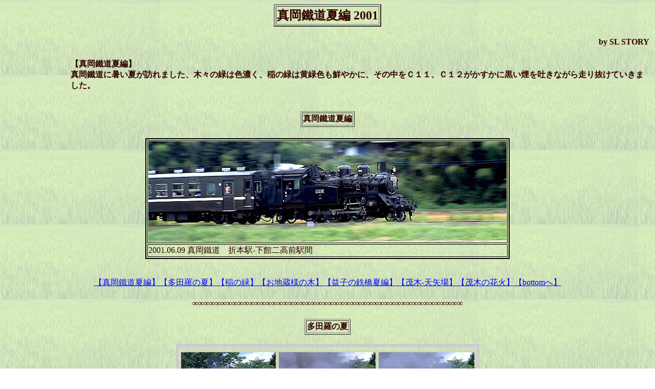

--- FILE ---
content_type: text/html
request_url: http://sl-story.jp/61/mooka02.html
body_size: 2035
content:
<html>  <head><title>C1266�EC11325�E�^���c���ESL������2001�ESL STORY</title></head><body background="88/ine_3.jpg" text="#330000" link=#0000ff vlink=#006600><center><a name="head"></a><table border="2" ><tr><td ><font size=5><b>�^���c���ĕ� 2001</b></font></td></tr></table><br><div align="right"><table border="0" ><tr><td ><font size=3><b>by SL STORY</b></font></td></tr></table><br><table width="90%"><tr><td><b>�y�^���c���ĕҁz<br>�^���c���ɏ����Ă��K��܂����A�؁X�̗΂͐F�Z���A��̗΂͉��ΐF���N�₩�ɁA���̒����b�P�P�A�b�P�Q���������ɍ�������f���Ȃ��瑖�蔲���Ă����܂����B</b></td></table><br><br><center><table border="1"><tr><td><b><a name="�^���^���c���ĕ�">�^���c���ĕ�</a></b></td></table><br><table ><tr>
<table border="2" bordercolor="#000000">
<tr><td><img src="88/M1154_37.jpg" width="700" height="197" alt="�ܖ{�w-���ٓ񍂑O�w��"></a></td></tr>
<tr><td>2001.06.09 �^���c���@�ܖ{�w-���ٓ񍂑O�w��</td></tr></table><br>
</tr></table><br>
<a href="#�^���c���ĕ�">�y�^���c���ĕҁz</a><a href="#���c���̉�">�y���c���̉āz</a><a href="#��̗�">�y��̗΁z</a><a href="#���n���l�̖�">�y���n���l�̖؁z</a><a href="#�v�q�̓S���ĕ�">�y�v�q�̓S���ĕҁz</a><a href="#�Ζ�-�V���">�y�Ζ�-�V���z</a><a href="#�Ζ؂̉ԉ�">�y�Ζ؂̉ԉ΁z</a><a href="#bottom">�ybottom�ցz</a></center><br>
<center><table ><tr><td><b>������������������������������������������������������������������������������������������������<br></b></td></tr></table></center><br><center><table border="1"><tr><td><b><a name="���c���̉�">���c���̉�</a></b></td></table><br>

<table border="6"  bordercolor="#cccccc"><tr><td><tr><td><img src="88/M1158_39.jpg" width="185" height="300" alt="���c���̉ĕ�1"><td><img src="88/M1159_40.jpg" width="189" height="300" alt="���c���̉ĕ�2"><td><img src="88/M1160_41.jpg" width="187" height="300" alt="���c���̉ĕ�3"></tr></td></table><br><br><table border="1"><tr><td><b>���c���؁X�̃g���l��  (01.6.9)</b></td></table>
<table width="90%"><tr><td><b>�����c���̉ā�<br>�꒼���Ɍ�������H��ɗz���������̂ڂ�A�������Ȃ��瑽�c���w�ɐi������B�����Ԓ�Ԍ�A���H�̓����؁X�̗t�������΂�΂̃g���l���𔲂��Đ^�������Ɍ������Ă���B�r������������̉����o���Ȃ����X�̉���ʂ�߂��Ă����܂����B<br></b></td></tr></table><br>

<table border="2" bordercolor="#000000">
<tr><td><img src="88/M1108.jpg" width="580" height="289" alt="���c���w"></a></td></tr>
<tr><td>2001.06.09 �^���c���@���c���w</td></tr></table><br>

<table border="2" bordercolor="#000000">
<tr><td><img src="88/M1152_36.jpg" width="500" height="310" alt="���c���w"></a></td></tr>
<tr><td>2001.06.09 �^���c���@���c���w</td></tr></table></center><br><center><table ><tr><td><b>������������������������������������������������������������������������������������������������<br></b></td></tr></table></center><br><center><table border="1"><tr><td><b><a name="��̗�">��̗�</a></b></td></table><br><table width="90%"><tr><td><b>����̗΁�<br>��̗΂��N�₩�ȐF�����ƂȂ��ăW���E�^���̂悤�ɕ~���l�߂��Ă���B<br>�o�b�N�̖؁X���F�Z�������Ă��܂��B<br></b></td></tr></table><br>

<table border="2" bordercolor="#000000">
<tr><td><img src="88/M1101.jpg" width="550" height="289" alt="�����w-�^���w��"></a></td></tr>
<tr><td>2001.07.28 �^���c���@�����w-�^���w��</td></tr></table><br>

<table border="2" bordercolor="#000000">
<tr><td><img src="88/M1102.jpg" width="500" height="278" alt="�s���w-�����c�w��"></a></td></tr>
<tr><td>2001.07.28 �^���c���@�s���w-�����c�w��</td></tr></table><br>
<center><table ><tr><td><b>������������������������������������������������������������������������������������������������<br></b></td></tr></table></center><br><center><table border="1"><tr><td><b><a name="���n���l�̖�">���n���l�̖�</a></b></td></table><br>

<table border="2" bordercolor="#000000">
<tr><td><img src="88/M1151_44.jpg" width="520" height="319" alt="�����w-�^���w��"></a></td></tr>
<tr><td>2001.07.28 �^���c���@�����w-�^���w��</td></tr></table><br>

<table width="90%"><tr><td><b>�����n���l�̖؁�<br>����-�^���ԁA���̐^�񒆂̂��n���l�����̎����͔w�̍����g�E�����R�V�ɕ����Ă���B�n���̕��ɂ��b���f�������o�������A���͂���Ƃ��Ďg�p���Ă��Ȃ����ȑO�͂��悾�����Ƃ̎��B<br></b></td></tr></table><br>

<table border="2" bordercolor="#000000">
<tr><td><img src="88/M1110.jpg" width="650" height="233" alt="�����w-�^���w��"></a></td></tr>
<tr><td>2001.07.28 �^���c���@�����w-�^���w��</td></tr></table><br>

<center><a href="#head">�y�����߰�ނ�top�ցz</a><a href="#bottom">�ybottom�ցz</a></center><br><center><table ><tr><td><b>������������������������������������������������������������������������������������������������<br></b></td></tr></table></center><br><center><table border="1"><tr><td><b><a name="�v�q�̓S���ĕ�">�v�q�̓S���ĕ�</a></b></td></table><br>

<table width="90%"><tr><td><b>���v�q�̓S���ĕҁ�<br>�v�q���o�ĉE�ɃJ�[�u�������ɁA���L���n��S��������A�~�̕��i�ƈقȂ�A�΂̐�ʂ�n�镗�͗��������^��ł��Ă����B</b></td></tr></table><br>

<table border="2" bordercolor="#000000">
<tr><td><img src="88/M1153_45.jpg" width="550" height="289" alt="�v�q�w-�k�R�w��"></a></td></tr>
<tr><td>2001.07.28 �^���c���@�v�q�w-�k�R�w��</td></tr></table></center><br><center><table ><tr><td><b>������������������������������������������������������������������������������������������������<br></b></td></tr></table></center><br><center><table border="1"><tr><td><b><a name="�Ζ�-�V���">�Ζ�-�V���</a></b></td></table><br>

<table width="90%"><tr><td><b>���Ζ�-�V��ꁄ<br>�Ζ؂��o�Ă���V���Ɏ���܂Ō��z��ԁA��������J�[�u�ɂ����ĉ��񂩎B���Ă��邪�A�Ăɂ���ȉ��͏��߂Ăł����B</b></td></tr></table><br>

<table border="2" bordercolor="#000000">
<tr><td><img src="88/M1109.jpg" width="470" height="340" alt="�Ζ؉w-�V���w��"></a></td></tr>
<tr><td>2001.07.28 �^���c���@�Ζ؉w-�V���w��</td></tr></table><br><table border="2" bordercolor="#000000">
<tr>
<td><img src="88/M1155_46.jpg" width="343" height="450" alt="�Ζ؉w-�V���w��"></a></td>
<td><img src="88/M1156_47.jpg" width="320" height="480" alt="�Ζ؉w-�V���w��"></a></td></tr>
<tr><td>2001.07.28 �^���c���@�Ζ؉w-�V���w��</td>
<td>2001.07.28 �^���c���@�Ζ؉w-�V���w��</td>
</tr></table><br>
</center><br><center><table ><tr><td><b>������������������������������������������������������������������������������������������������<br></b></td></tr></table></center><br><center><table border="1"><tr><td><b><a name="�Ζ؂̉ԉ�">�Ζ؂̉ԉ�</a></b></td></table><br><table width="90%"><tr><td><b>���Ζ؂̉ԉ΁�<br>�V���Q�W���A�Ζ؂ŋ_���Ղ肪�s���A�ԉ΂��ł��グ����A����ɍ��킹�ċD�Ԃ��^�s����A�ԉ΂Ƃ̃c�[�V���b�g���B�鎖���o����B<br>�c�O�Ȃ���D�Ԃ��n�b�L���Ǝʂ��Ă܂��񂪉ԉ΂̕��͋C�����𖡂���ĉ������B</b></td></tr></table><br>

<table border="2" bordercolor="#000000">
<tr>
<td><img src="88/M1105.jpg" width="326" height="450" alt="�Ζ؉w"></a></td>
<td><img src="88/M1104.jpg" width="328" height="450" alt="�Ζ؉w"></a></td>
<td><img src="88/M1106.jpg" width="326" height="450" alt="�Ζ؉w"></a></td></tr>
<tr><td>2001.07.28 �^���c���@�Ζ؉w</td>
<td>2001.07.28 �^���c���@�Ζ؉w</td>
<td>2001.07.28 �^���c���@�Ζ؉w</td>
</tr></table><br>

</center><br><center><table ><tr><td><b>������������������������������������������������������������������������������������������������<br></b></td></tr></table></center><br><center><a href="#�^���c���ĕ�">�y�^���c���ĕҁz</a><a href="#���c���̉�">�y���c���̉āz</a><a href="#��̗�">�y��̗΁z</a><a href="#���n���l�̖�">�y���n���l�̖؁z</a><a href="#�v�q�̓S���ĕ�">�y�v�q�̓S���ĕҁz</a><a href="#�Ζ�-�V���">�y�Ζ�-�V���z</a><a href="#�Ζ؂̉ԉ�">�y�Ζ؂̉ԉ΁z</a><a href="#head">�y�����߰�ނ�top�ցz</a><br><br><table border="2" ><tr><td ><a href="61_00.html"><font size=3><b>�^���c���\����</b></font></a></td></tr></table><br><a href="../50/hukkatu_00.html"><img src="../11/Hukkatu1.jpg" width="120" height="27"alt="�������C��"></a><br><a name="bottom">bottom</a></center></body></html>